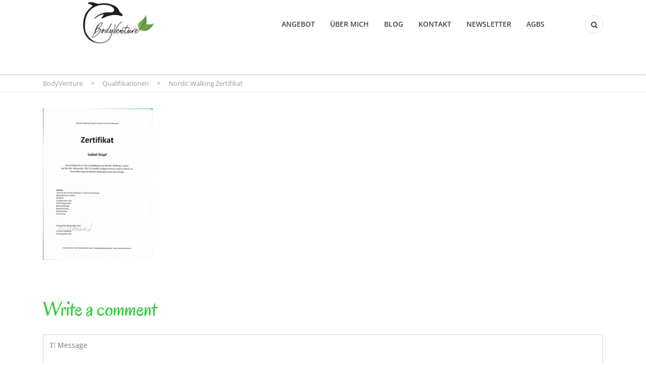

--- FILE ---
content_type: text/css
request_url: https://bodyventure.de/wp-content/themes/healthcoach/assets/css/font-hc.css?ver=1.3
body_size: 742
content:
@font-face {
	font-family: 'font-hc';
	src:url('../fonts/font-hc.eot?-ox2l7q');
	src:url('../fonts/font-hc.eot?#iefix-ox2l7q') format('embedded-opentype'),
		url('../fonts/font-hc.ttf?-ox2l7q') format('truetype'),
		url('../fonts/font-hc.woff?-ox2l7q') format('woff'),
		url('../fonts/font-hc.svg?-ox2l7q#font-hc') format('svg');
	font-weight: normal;
	font-style: normal;
}

[class^="hc-icon-"], [class*=" hc-icon-"] {
	font-family: 'font-hc';
	speak: none;
	font-style: normal;
	font-weight: normal;
	font-variant: normal;
	text-transform: none;
	line-height: 1;

	/* Better Font Rendering =========== */
	-webkit-font-smoothing: antialiased;
	-moz-osx-font-smoothing: grayscale;
}

.hc-icon-cycling:before {
	content: "\e62d";
}
.hc-icon-runner-left:before {
	content: "\e62e";
}
.hc-icon-stretches:before {
	content: "\e62f";
}
.hc-icon-treadmil:before {
	content: "\e630";
}
.hc-icon-weight-rounded:before {
	content: "\e631";
}
.hc-icon-yoga:before {
	content: "\e632";
}
.hc-icon-arrow-top:before {
	content: "\e62c";
}
.hc-icon-paper:before {
	content: "\e62b";
}
.hc-icon-quote:before {
	content: "\e614";
}
.hc-icon-headphones:before {
	content: "\e62a";
}
.hc-icon-circle:before {
	content: "\e628";
}
.hc-icon-drugs:before {
	content: "\e629";
}
.hc-icon-apple-o:before {
	content: "\e625";
}
.hc-icon-stopwatch:before {
	content: "\e626";
}
.hc-icon-dumbbell-circle:before {
	content: "\e627";
}
.hc-icon-smile:before {
	content: "\e60a";
}
.hc-icon-leaf:before {
	content: "\e61b";
}
.hc-icon-bottle:before {
	content: "\e600";
}
.hc-icon-apple:before {
	content: "\e601";
}
.hc-icon-big-arrow-r:before {
	content: "\e602";
}
.hc-icon-arrow-r:before {
	content: "\e603";
}
.hc-icon-big-arrow-l:before {
	content: "\e604";
}
.hc-icon-pill:before {
	content: "\e605";
}
.hc-icon-pulse:before {
	content: "\e606";
}
.hc-icon-balance:before {
	content: "\e607";
}
.hc-icon-video:before {
	content: "\e608";
}
.hc-icon-bottle-1:before {
	content: "\e609";
}
.hc-icon-dumbbell:before {
	content: "\e60b";
}
.hc-icon-wheat:before {
	content: "\e60c";
}
.hc-icon-heart:before {
	content: "\e60d";
}
.hc-icon-heart-o:before {
	content: "\e60e";
}
.hc-icon-watermelon-o:before {
	content: "\e60f";
}
.hc-icon-key:before {
	content: "\e610";
}
.hc-icon-grid:before {
	content: "\e611";
}
.hc-icon-post:before {
	content: "\e612";
}
.hc-icon-flash:before {
	content: "\e613";
}
.hc-icon-run:before {
	content: "\e615";
}
.hc-icon-run-2:before {
	content: "\e616";
}
.hc-icon-shield:before {
	content: "\e617";
}
.hc-icon-shoes:before {
	content: "\e618";
}
.hc-icon-blank:before {
	content: "\e619";
}
.hc-icon-lifebuoy:before {
	content: "\e61a";
}
.hc-icon-tea:before {
	content: "\e61c";
}
.hc-icon-tea-2:before {
	content: "\e61d";
}
.hc-icon-hourglass:before {
	content: "\e61e";
}
.hc-icon-checked:before {
	content: "\e61f";
}
.hc-icon-checked-2:before {
	content: "\e620";
}
.hc-icon-vitamins:before {
	content: "\e621";
}
.hc-icon-female:before {
	content: "\e622";
}
.hc-icon-male:before {
	content: "\e623";
}
.hc-icon-waist:before {
	content: "\e624";
}
